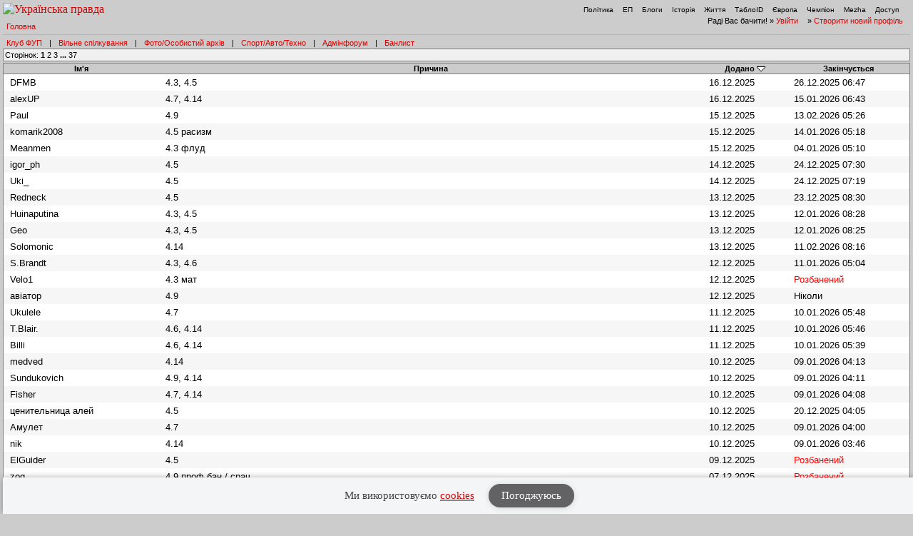

--- FILE ---
content_type: text/html
request_url: https://forum.pravda.com.ua/index.php?PHPSESSID=c8bstpricr03tl5ran9kqbkdr2&action=banlist
body_size: 332
content:
<html><body>setting cookie...<script type="text/javascript" src="/aes.min.js" ></script><script>function toNumbers(d){var e=[];d.replace(/(..)/g,function(d){e.push(parseInt(d,16))});return e}function toHex(){for(var d=[],d=1==arguments.length&&arguments[0].constructor==Array?arguments[0]:arguments,e="",f=0;f<d.length;f++)e+=(16>d[f]?"0":"")+d[f].toString(16);return e.toLowerCase()}var a=toNumbers("deadbeefdeadbeefd61cb0e404182880"),b=toNumbers("deadbeefdeadbeefe7c7c89a3b97197f"),c=toNumbers("937a2632681623ab8c1ff47e703d131e");document.cookie="BPC="+toHex(slowAES.decrypt(c,2,a,b))+"; expires=Thu, 31-Dec-37 23:55:55 GMT; path=/";location.href="https://forum.pravda.com.ua/index.php?PHPSESSID=c8bstpricr03tl5ran9kqbkdr2&action=banlist&ckattempt=1";</script></body></html>

--- FILE ---
content_type: text/html; charset=UTF-8
request_url: https://forum.pravda.com.ua/index.php?PHPSESSID=c8bstpricr03tl5ran9kqbkdr2&action=banlist&ckattempt=1
body_size: 6892
content:
<!DOCTYPE html PUBLIC "-//W3C//DTD XHTML 1.0 Transitional//EN" "http://www.w3.org/TR/xhtml1/DTD/xhtml1-transitional.dtd">
<html xmlns="http://www.w3.org/1999/xhtml" lang="ua">
<head>
<meta http-equiv="Content-Type" content="text/html; charset=UTF-8" />
<meta http-equiv="content-language" content="ua"/>
<meta property="og:title" content="Список Банів - Форум Української Правди"/>    <meta name="viewport" content="width=device-width, initial-scale=1.0">
    <meta http-equiv="X-UA-Compatible" content="ie=edge">
<meta property="og:type" content="politican"/>
<meta property="og:description" content="Найзапекліші політичні баталії"/>
<meta property="og:image" content="https://forum.pravda.com.ua/Themes/oldschool/images/fb_logo.gif"/>
<meta property="og:site_name" content="Форум Української Правди"/>
<link rel="apple-touch-icon" sizes="57x57" href="/icns/apple-touch-icon-57x57.png">
<link rel="apple-touch-icon" sizes="60x60" href="/icns/apple-touch-icon-60x60.png">
<link rel="apple-touch-icon" sizes="72x72" href="/icns/apple-touch-icon-72x72.png">
<link rel="apple-touch-icon" sizes="76x76" href="/icns/apple-touch-icon-76x76.png">
<link rel="apple-touch-icon" sizes="114x114" href="/icns/apple-touch-icon-114x114.png">
<link rel="apple-touch-icon" sizes="120x120" href="/icns/apple-touch-icon-120x120.png">
<link rel="apple-touch-icon" sizes="144x144" href="/icns/apple-touch-icon-144x144.png">
<link rel="apple-touch-icon" sizes="152x152" href="/icns/apple-touch-icon-152x152.png">
<link rel="apple-touch-icon" sizes="180x180" href="/icns/apple-touch-icon-180x180.png">
<link href="https://forum.pravda.com.ua/Themes/oldschool/images/favicon.ico" rel="shortcut icon" />
<title>Список Банів</title>
<link rel="stylesheet" type="text/css" href="./Themes/oldschool/css/mobile.css" media="handheld" />
<link rel="stylesheet" type="text/css" href="./Themes/oldschool/css/main.css?fin21" media="screen" />
<link rel="stylesheet" type="text/css" href="./Themes/oldschool/css/print.css" media="print" />
<link rel="stylesheet" type="text/css" href="./Themes/oldschool/css/topic_poll.css" media="screen" />
<link rel="stylesheet" type="text/css" href="./Themes/oldschool/css/style.css?fin23" media="screen" />
<link rel="stylesheet" type="text/css" href="./Themes/oldschool/css/index.css?fin=21" media="screen" />
<link rel="stylesheet" type="text/css" href="./Themes/oldschool/css/font-awesome.min.css" media="screen" />    
<script type="text/javascript" src="./Themes/oldschool/scripts/jquery-3.2.1.min.js"></script>
<script type="text/javascript">
    var theme_images_url = 'https://forum.pravda.com.ua/Themes/oldschool/images';
    var smf_charset = 'UTF-8';
    var smf_scripturl = 'https://forum.pravda.com.ua/index.php';
    var smf_images_url = 'https://forum.pravda.com.ua/Themes/oldschool/images';
</script>
<script src="//i.holder.com.ua/t/holder.js" type="text/javascript"></script>
<script type="text/javascript" src="./Themes/oldschool/scripts/javascript.js?fin23"></script>
<script type="text/javascript" src="./Themes/oldschool/scripts/smileys.js?fin23"></script>   
<script type="text/javascript" src="./Themes/oldschool/scripts/script.js?fin21"></script>
<script type="text/javascript" src="./Themes/oldschool/scripts/script2.js?fin23"></script>
<script type='text/javascript'> (function() { var w = window, d = document, protocol =/https/i.test(w.location.protocol) ? 'https:' : 'http:', aml = typeof admixerML !== 'undefined' ? admixerML : { }; aml.fn = aml.fn || []; aml.invPath = aml.invPath || (protocol + '//inv-nets.admixer.net/'); aml.cdnPath = aml.cdnPath || (protocol + '//cdn.admixer.net/'); if (!w.admixerML) { var lodash = document.createElement('script'); lodash.id = 'amlScript'; lodash.async = true; lodash.type = 'text/javascript'; lodash.src = aml.cdnPath + 'scripts3/loader2.js'; var node = d.getElementsByTagName('script')[0]; node.parentNode.insertBefore(lodash, node); w.admixerML = aml; } })(); </script>

	<script src="//connect.facebook.net/en_US/sdk.js#xfbml=1&amp;version=v2.3" type="text/javascript"></script>
</head>
<body>  <script>
    jQuery(document).ready(function(){
       var logocontent = jQuery("#logo").html();
       jQuery("#fakelogo").html(logocontent);
       jQuery("#togglemenu").click(function(){
           jQuery(".showorhidemenu").toggle();
       });                      
    });

  </script> 
  <div id="fakelogo" class="showonmobile"></div>
  <div class='mobile_head1 showorhidemenu hideonmobile'><div id="menulogo-top">
  <div id="logo" class="hideonmobile">
    <a href="https://www.pravda.com.ua"><img src="https://www.pravda.com.ua/images/v5/up-logo_ukr.svg" alt="Українська правда" width="124" height="20" border="0"></a>
  </div>
  <ul id="menulogo" class="pravdamenu">
    <li><a href="https://www.pravda.com.ua/">Політика</a></li>
    <li><a href="https://www.epravda.com.ua">ЕП</a></li>
    <li><a href="https://blogs.pravda.com.ua/">Блоги</a></li>
    <li><a href="https://www.istpravda.com.ua">Історія</a></li>
    <li><a href="https://life.pravda.com.ua/">Життя</a></li>
    <li><a href="https://tabloid.pravda.com.ua/">ТаблоID</a></li>
    <li><a href="https://eurointegration.com.ua/">Європа</a></li>
    <li><a href="https://champion.com.ua/">Чемпіон</a></li>
    <li><a href="https://mezha.media/">Mezha</a></li>
    <li><a href="https://dostup.pravda.com.ua/">Доступ</a></li>
  </div>
</div>
<div style="clear:both;margin:0px;padding:0px;height:1px;">&nbsp;</div>
</div>  <div id="phorum">
<div class='mobile_head2 showorhidemenu hideonmobile'><div id="user-info-nl">
  Раді Вас бачити!
  &raquo; <a class="icon" href="https://forum.pravda.com.ua/index.php?action=login">Увійти</a>

  &raquo; <a class="icon" href="https://forum.pravda.com.ua/index.php?action=hi">Створити новий профіль</a>

<!--  &raquo; <a class="icon" href="https://forum.pravda.com.ua/index.php?action=register">Реєстрація</a> --></div><div id="breadcrumb">
  <a href=https://forum.pravda.com.ua/index.php>Головна</a>
</div>
<div style="padding:5px;font-size:11px;" id="forumsmenu">
  <div class="flist"><a href="https://forum.pravda.com.ua/index.php?board=2.0" title="Клуб ФУП">Клуб ФУП</a></div><div class="bl">|</div>
    <div class="flist"><a href="https://forum.pravda.com.ua/index.php?board=111.0" title="Вільне спілкування">Вільне спілкування</a></div><div class="bl">|</div>
 <!--     <div class="flist"><a href="https://forum.pravda.com.ua/index.php?board=4.0" title="Архів націоналістичних баталій">Ретроспектива</a></div><div class="bl">|</div> -->
  <div class="flist"><a href="https://forum.pravda.com.ua/index.php?board=109.0" title="Фото/Особистий архів">Фото/Особистий архів</a></div><div class="bl">|</div>
  <!-- <div class="flist"><a href="https://forum.pravda.com.ua/index.php?board=107.0" title="Економіка">Економіка</a></div><div class="bl">|</div> -->
  <div class="flist"><a href="https://forum.pravda.com.ua/index.php?board=11.0" title="Форум про справжні чоловічі (і не тільки) розваги">Спорт/Авто/Техно</a></div><div class="bl">|</div>
  <div class="flist"><a href="https://forum.pravda.com.ua/index.php?board=8.0" title="Адмінфорум">Адмінфорум</a></div><div class="bl">|</div>
  <div class="flist"><a href="https://forum.pravda.com.ua/index.php?action=banlist" title="Банний лист">Банлист</a></div>
  
</div>
</div><div id="togglemenu" class="showonmobile togglemenu"><i class="fa fa-bars" aria-hidden="true"></i></div>
			<div>
				<div>
					<div class="nav">Сторінок: <strong>1</strong> <a class="navPages" href="https://forum.pravda.com.ua/index.php?action=banlist;sort=added;desc;start=100">2</a> <a class="navPages" href="https://forum.pravda.com.ua/index.php?action=banlist;sort=added;desc;start=200">3</a> <span style="font-weight: bold;" onclick="expandPages(this, 'https://forum.pravda.com.ua/index.php?action=banlist;sort=added;desc;start=%1$d', 300, 3600, 100);" onmouseover="this.style.cursor='pointer';"> ... </span><a class="navPages" href="https://forum.pravda.com.ua/index.php?action=banlist;sort=added;desc;start=3600">37</a> </div>
				</div>
			</div>
			<table class="list-pm" cellspacing="0" width="100%">
			<thead>
				<tr class="pm-list-header">
					<th scope="col" class="first_th"><a href="https://forum.pravda.com.ua/index.php?action=banlist;sort=name" rel="nofollow">Ім'я</a></th>
					<th scope="col" class="reason_th"><a href="https://forum.pravda.com.ua/index.php?action=banlist;sort=reason" rel="nofollow">Причина</a></th>
					<th scope="col"><a href="https://forum.pravda.com.ua/index.php?action=banlist;sort=added" rel="nofollow">Додано</a> <img src="https://forum.pravda.com.ua/Themes/oldschool/images/sort_down.gif" alt="" /></th>
					<th scope="col" class="last_th"><a href="https://forum.pravda.com.ua/index.php?action=banlist;sort=expires" rel="nofollow">Закінчується</a></th>
				</tr>
			</thead>
			<tbody>
				<tr align="left" class="windowbg" id="list_ban_list_0">
					<td>DFMB</td>
					<td class="smalltext">4.3, 4.5</td>
					<td>16.12.2025</td>
					<td>26.12.2025 06:47</td>
				</tr>
				<tr align="left" class="windowbg2" id="list_ban_list_1">
					<td>alexUP</td>
					<td class="smalltext">4.7, 4.14</td>
					<td>16.12.2025</td>
					<td>15.01.2026 06:43</td>
				</tr>
				<tr align="left" class="windowbg" id="list_ban_list_2">
					<td>Paul</td>
					<td class="smalltext">4.9</td>
					<td>15.12.2025</td>
					<td>13.02.2026 05:26</td>
				</tr>
				<tr align="left" class="windowbg2" id="list_ban_list_3">
					<td>komarik2008</td>
					<td class="smalltext">4.5 расизм</td>
					<td>15.12.2025</td>
					<td>14.01.2026 05:18</td>
				</tr>
				<tr align="left" class="windowbg" id="list_ban_list_4">
					<td>Meanmen</td>
					<td class="smalltext">4.3 флуд</td>
					<td>15.12.2025</td>
					<td>04.01.2026 05:10</td>
				</tr>
				<tr align="left" class="windowbg2" id="list_ban_list_5">
					<td>igor_ph</td>
					<td class="smalltext">4.5</td>
					<td>14.12.2025</td>
					<td>24.12.2025 07:30</td>
				</tr>
				<tr align="left" class="windowbg" id="list_ban_list_6">
					<td>Uki_</td>
					<td class="smalltext">4.5</td>
					<td>14.12.2025</td>
					<td>24.12.2025 07:19</td>
				</tr>
				<tr align="left" class="windowbg2" id="list_ban_list_7">
					<td>Redneck</td>
					<td class="smalltext">4.5</td>
					<td>13.12.2025</td>
					<td>23.12.2025 08:30</td>
				</tr>
				<tr align="left" class="windowbg" id="list_ban_list_8">
					<td>Huinaputina</td>
					<td class="smalltext">4.3, 4.5</td>
					<td>13.12.2025</td>
					<td>12.01.2026 08:28</td>
				</tr>
				<tr align="left" class="windowbg2" id="list_ban_list_9">
					<td>Geo</td>
					<td class="smalltext">4.3, 4.5</td>
					<td>13.12.2025</td>
					<td>12.01.2026 08:25</td>
				</tr>
				<tr align="left" class="windowbg" id="list_ban_list_10">
					<td>Solomonic</td>
					<td class="smalltext">4.14</td>
					<td>13.12.2025</td>
					<td>11.02.2026 08:16</td>
				</tr>
				<tr align="left" class="windowbg2" id="list_ban_list_11">
					<td>S.Brandt</td>
					<td class="smalltext">4.3, 4.6</td>
					<td>12.12.2025</td>
					<td>11.01.2026 05:04</td>
				</tr>
				<tr align="left" class="windowbg" id="list_ban_list_12">
					<td>Velo1</td>
					<td class="smalltext">4.3 мат</td>
					<td>12.12.2025</td>
					<td><span style="color: red">Розбанений</span></td>
				</tr>
				<tr align="left" class="windowbg2" id="list_ban_list_13">
					<td>авіатор</td>
					<td class="smalltext">4.9</td>
					<td>12.12.2025</td>
					<td>Ніколи</td>
				</tr>
				<tr align="left" class="windowbg" id="list_ban_list_14">
					<td>Ukulele</td>
					<td class="smalltext">4.7</td>
					<td>11.12.2025</td>
					<td>10.01.2026 05:48</td>
				</tr>
				<tr align="left" class="windowbg2" id="list_ban_list_15">
					<td>T.Blair.</td>
					<td class="smalltext">4.6, 4.14</td>
					<td>11.12.2025</td>
					<td>10.01.2026 05:46</td>
				</tr>
				<tr align="left" class="windowbg" id="list_ban_list_16">
					<td>Billi</td>
					<td class="smalltext">4.6, 4.14</td>
					<td>11.12.2025</td>
					<td>10.01.2026 05:39</td>
				</tr>
				<tr align="left" class="windowbg2" id="list_ban_list_17">
					<td>medved</td>
					<td class="smalltext">4.14</td>
					<td>10.12.2025</td>
					<td>09.01.2026 04:13</td>
				</tr>
				<tr align="left" class="windowbg" id="list_ban_list_18">
					<td>Sundukovich</td>
					<td class="smalltext">4.9, 4.14</td>
					<td>10.12.2025</td>
					<td>09.01.2026 04:11</td>
				</tr>
				<tr align="left" class="windowbg2" id="list_ban_list_19">
					<td>Fisher</td>
					<td class="smalltext">4.7, 4.14</td>
					<td>10.12.2025</td>
					<td>09.01.2026 04:08</td>
				</tr>
				<tr align="left" class="windowbg" id="list_ban_list_20">
					<td>ценительница алей</td>
					<td class="smalltext">4.5</td>
					<td>10.12.2025</td>
					<td>20.12.2025 04:05</td>
				</tr>
				<tr align="left" class="windowbg2" id="list_ban_list_21">
					<td>Амулет</td>
					<td class="smalltext">4.7</td>
					<td>10.12.2025</td>
					<td>09.01.2026 04:00</td>
				</tr>
				<tr align="left" class="windowbg" id="list_ban_list_22">
					<td>nik</td>
					<td class="smalltext">4.14</td>
					<td>10.12.2025</td>
					<td>09.01.2026 03:46</td>
				</tr>
				<tr align="left" class="windowbg2" id="list_ban_list_23">
					<td>ElGuider</td>
					<td class="smalltext">4.5</td>
					<td>09.12.2025</td>
					<td><span style="color: red">Розбанений</span></td>
				</tr>
				<tr align="left" class="windowbg" id="list_ban_list_24">
					<td>zоg</td>
					<td class="smalltext">4.9 проф.бан / срач</td>
					<td>07.12.2025</td>
					<td><span style="color: red">Розбанений</span></td>
				</tr>
				<tr align="left" class="windowbg2" id="list_ban_list_25">
					<td>leysan</td>
					<td class="smalltext">4.9</td>
					<td>07.12.2025</td>
					<td>06.01.2026 02:28</td>
				</tr>
				<tr align="left" class="windowbg" id="list_ban_list_26">
					<td>sergyj</td>
					<td class="smalltext">4.5, 4.6, 4.7</td>
					<td>07.12.2025</td>
					<td>06.01.2026 02:26</td>
				</tr>
				<tr align="left" class="windowbg2" id="list_ban_list_27">
					<td>Зєльоний крокоділ</td>
					<td class="smalltext">4.3 лютий мат, 4.5 приниження</td>
					<td>06.12.2025</td>
					<td>05.01.2026 04:21</td>
				</tr>
				<tr align="left" class="windowbg" id="list_ban_list_28">
					<td>Profilaktik</td>
					<td class="smalltext">4.14 рос.наративи</td>
					<td>06.12.2025</td>
					<td><span style="color: red">Розбанений</span></td>
				</tr>
				<tr align="left" class="windowbg2" id="list_ban_list_29">
					<td>Олег76</td>
					<td class="smalltext">4.6 глум над постраждалими, виправдання вбивства</td>
					<td>06.12.2025</td>
					<td>05.01.2026 04:04</td>
				</tr>
				<tr align="left" class="windowbg" id="list_ban_list_30">
					<td>б_а_р_с</td>
					<td class="smalltext">4.3, 4.5</td>
					<td>05.12.2025</td>
					<td>03.02.2026 02:15</td>
				</tr>
				<tr align="left" class="windowbg2" id="list_ban_list_31">
					<td>попробовать с коалой</td>
					<td class="smalltext">4.3 флуд, 4.8 другий нік</td>
					<td>05.12.2025</td>
					<td>Ніколи</td>
				</tr>
				<tr align="left" class="windowbg" id="list_ban_list_32">
					<td>Платник податків</td>
					<td class="smalltext">4.5, 4.7</td>
					<td>04.12.2025</td>
					<td>03.01.2026 04:02</td>
				</tr>
				<tr align="left" class="windowbg2" id="list_ban_list_33">
					<td>Дід Варава</td>
					<td class="smalltext">4.5</td>
					<td>04.12.2025</td>
					<td><span style="color: red">Розбанений</span></td>
				</tr>
				<tr align="left" class="windowbg" id="list_ban_list_34">
					<td>Ali(UA)</td>
					<td class="smalltext">4.5, 4.7, 4.9, 4.14</td>
					<td>04.12.2025</td>
					<td>04.03.2026 03:50</td>
				</tr>
				<tr align="left" class="windowbg2" id="list_ban_list_35">
					<td>ко-ко-ко</td>
					<td class="smalltext">4.8</td>
					<td>04.12.2025</td>
					<td>Ніколи</td>
				</tr>
				<tr align="left" class="windowbg" id="list_ban_list_36">
					<td>dacko2</td>
					<td class="smalltext">4.11</td>
					<td>03.12.2025</td>
					<td><span style="color: red">Розбанений</span></td>
				</tr>
				<tr align="left" class="windowbg2" id="list_ban_list_37">
					<td>Vovchik</td>
					<td class="smalltext">4.3, 4.5</td>
					<td>03.12.2025</td>
					<td>01.02.2026 00:48</td>
				</tr>
				<tr align="left" class="windowbg" id="list_ban_list_38">
					<td>Dm.Kharkiv</td>
					<td class="smalltext">4.14</td>
					<td>02.12.2025</td>
					<td>01.01.2026 18:57</td>
				</tr>
				<tr align="left" class="windowbg2" id="list_ban_list_39">
					<td>Yura_kyiv</td>
					<td class="smalltext">4.3, 4.5, 4.14</td>
					<td>02.12.2025</td>
					<td><span style="color: red">Розбанений</span></td>
				</tr>
				<tr align="left" class="windowbg" id="list_ban_list_40">
					<td>Dobre</td>
					<td class="smalltext">4.14</td>
					<td>01.12.2025</td>
					<td>31.12.2025 03:00</td>
				</tr>
				<tr align="left" class="windowbg2" id="list_ban_list_41">
					<td>serginio</td>
					<td class="smalltext">4.3, 4.5</td>
					<td>01.12.2025</td>
					<td>30.01.2026 02:55</td>
				</tr>
				<tr align="left" class="windowbg" id="list_ban_list_42">
					<td>Фломастер</td>
					<td class="smalltext">4.14</td>
					<td>01.12.2025</td>
					<td>31.12.2025 02:51</td>
				</tr>
				<tr align="left" class="windowbg2" id="list_ban_list_43">
					<td>-Pivas-</td>
					<td class="smalltext">4.3, 4.5, 4.9</td>
					<td>30.11.2025</td>
					<td>30.12.2025 06:36</td>
				</tr>
				<tr align="left" class="windowbg" id="list_ban_list_44">
					<td>Тернополянин</td>
					<td class="smalltext">4.9 проф.бан</td>
					<td>30.11.2025</td>
					<td><span style="color: red">Розбанений</span></td>
				</tr>
				<tr align="left" class="windowbg2" id="list_ban_list_45">
					<td>Mark()</td>
					<td class="smalltext">4.7</td>
					<td>29.11.2025</td>
					<td>29.12.2025 08:27</td>
				</tr>
				<tr align="left" class="windowbg" id="list_ban_list_46">
					<td>Бяка</td>
					<td class="smalltext">4.5, 4.7</td>
					<td>29.11.2025</td>
					<td>29.12.2025 08:23</td>
				</tr>
				<tr align="left" class="windowbg2" id="list_ban_list_47">
					<td>Valentyn</td>
					<td class="smalltext">4.7</td>
					<td>29.11.2025</td>
					<td>29.12.2025 08:20</td>
				</tr>
				<tr align="left" class="windowbg" id="list_ban_list_48">
					<td>PRom</td>
					<td class="smalltext">4.9 реклама</td>
					<td>29.11.2025</td>
					<td>29.12.2025 08:17</td>
				</tr>
				<tr align="left" class="windowbg2" id="list_ban_list_49">
					<td>ЮАР</td>
					<td class="smalltext">4.5, 4.7</td>
					<td>29.11.2025</td>
					<td>29.12.2025 08:08</td>
				</tr>
				<tr align="left" class="windowbg" id="list_ban_list_50">
					<td>Tepes</td>
					<td class="smalltext">4.5, 4.9 </td>
					<td>27.11.2025</td>
					<td>26.01.2026 04:15</td>
				</tr>
				<tr align="left" class="windowbg2" id="list_ban_list_51">
					<td>Boxter</td>
					<td class="smalltext">4.7, 4.14</td>
					<td>27.11.2025</td>
					<td>26.01.2026 04:18</td>
				</tr>
				<tr align="left" class="windowbg" id="list_ban_list_52">
					<td>DVB</td>
					<td class="smalltext">4.5</td>
					<td>26.11.2025</td>
					<td><span style="color: red">Розбанений</span></td>
				</tr>
				<tr align="left" class="windowbg2" id="list_ban_list_53">
					<td>Neural</td>
					<td class="smalltext">4.7, 4.14</td>
					<td>26.11.2025</td>
					<td><span style="color: red">Розбанений</span></td>
				</tr>
				<tr align="left" class="windowbg" id="list_ban_list_54">
					<td>Ялос</td>
					<td class="smalltext">4.7, 4.14</td>
					<td>25.11.2025</td>
					<td>Ніколи</td>
				</tr>
				<tr align="left" class="windowbg2" id="list_ban_list_55">
					<td>Камрад</td>
					<td class="smalltext">4.3, 4.5, 4.7</td>
					<td>24.11.2025</td>
					<td>24.12.2025 14:13</td>
				</tr>
				<tr align="left" class="windowbg" id="list_ban_list_56">
					<td>Луцький</td>
					<td class="smalltext">4.8 другий нік</td>
					<td>24.11.2025</td>
					<td>Ніколи</td>
				</tr>
				<tr align="left" class="windowbg2" id="list_ban_list_57">
					<td>oleg kievsky</td>
					<td class="smalltext">4.4 публікація приватних фото</td>
					<td>24.11.2025</td>
					<td><span style="color: red">Розбанений</span></td>
				</tr>
				<tr align="left" class="windowbg" id="list_ban_list_58">
					<td>DBA</td>
					<td class="smalltext">4.3, 4.5, 4.14</td>
					<td>24.11.2025</td>
					<td>24.12.2025 00:47</td>
				</tr>
				<tr align="left" class="windowbg2" id="list_ban_list_59">
					<td>Tatus</td>
					<td class="smalltext">4.5</td>
					<td>23.11.2025</td>
					<td><span style="color: red">Розбанений</span></td>
				</tr>
				<tr align="left" class="windowbg" id="list_ban_list_60">
					<td>Мазепа, Київ</td>
					<td class="smalltext">4.5</td>
					<td>22.11.2025</td>
					<td><span style="color: red">Розбанений</span></td>
				</tr>
				<tr align="left" class="windowbg2" id="list_ban_list_61">
					<td>Drake</td>
					<td class="smalltext">4.5, 4.7, 4.9</td>
					<td>22.11.2025</td>
					<td>22.12.2025 00:44</td>
				</tr>
				<tr align="left" class="windowbg" id="list_ban_list_62">
					<td>HSM</td>
					<td class="smalltext">4.3</td>
					<td>21.11.2025</td>
					<td><span style="color: red">Розбанений</span></td>
				</tr>
				<tr align="left" class="windowbg2" id="list_ban_list_63">
					<td>schoolboy</td>
					<td class="smalltext">4.14</td>
					<td>21.11.2025</td>
					<td>21.12.2025 05:04</td>
				</tr>
				<tr align="left" class="windowbg" id="list_ban_list_64">
					<td>Артем_Днепр</td>
					<td class="smalltext">4.14</td>
					<td>21.11.2025</td>
					<td>21.12.2025 05:01</td>
				</tr>
				<tr align="left" class="windowbg2" id="list_ban_list_65">
					<td>Дрогобичанин</td>
					<td class="smalltext">4.7, 4.14</td>
					<td>21.11.2025</td>
					<td>21.12.2025 04:59</td>
				</tr>
				<tr align="left" class="windowbg" id="list_ban_list_66">
					<td>majesty</td>
					<td class="smalltext">4.3, 4.7</td>
					<td>21.11.2025</td>
					<td>20.01.2026 04:49</td>
				</tr>
				<tr align="left" class="windowbg2" id="list_ban_list_67">
					<td>Панчук</td>
					<td class="smalltext">4.9 офтоп</td>
					<td>21.11.2025</td>
					<td>21.12.2025 04:38</td>
				</tr>
				<tr align="left" class="windowbg" id="list_ban_list_68">
					<td>Турчинофф</td>
					<td class="smalltext">4.5</td>
					<td>21.11.2025</td>
					<td>21.12.2025 04:35</td>
				</tr>
				<tr align="left" class="windowbg2" id="list_ban_list_69">
					<td>Йожин з бажин</td>
					<td class="smalltext">4.5 приниження за нац.ознакою, 4.9 багатократні порушення</td>
					<td>20.11.2025</td>
					<td>Ніколи</td>
				</tr>
				<tr align="left" class="windowbg" id="list_ban_list_70">
					<td>antik</td>
					<td class="smalltext">4.14</td>
					<td>20.11.2025</td>
					<td>20.12.2025 02:21</td>
				</tr>
				<tr align="left" class="windowbg2" id="list_ban_list_71">
					<td>Denys Bondarenko</td>
					<td class="smalltext">4.14</td>
					<td>20.11.2025</td>
					<td>20.12.2025 02:17</td>
				</tr>
				<tr align="left" class="windowbg" id="list_ban_list_72">
					<td>Serge_D</td>
					<td class="smalltext">4.3, 4.6</td>
					<td>18.11.2025</td>
					<td>18.12.2025 22:23</td>
				</tr>
				<tr align="left" class="windowbg2" id="list_ban_list_73">
					<td>Ольгерд</td>
					<td class="smalltext">4.3, 4.5</td>
					<td>18.11.2025</td>
					<td><span style="color: red">Розбанений</span></td>
				</tr>
				<tr align="left" class="windowbg" id="list_ban_list_74">
					<td>Val777</td>
					<td class="smalltext">4.14</td>
					<td>18.11.2025</td>
					<td>18.12.2025 05:09</td>
				</tr>
				<tr align="left" class="windowbg2" id="list_ban_list_75">
					<td>Vuker</td>
					<td class="smalltext">4.5</td>
					<td>16.11.2025</td>
					<td><span style="color: red">Розбанений</span></td>
				</tr>
				<tr align="left" class="windowbg" id="list_ban_list_76">
					<td>Старий</td>
					<td class="smalltext">4.3, 4.7</td>
					<td>16.11.2025</td>
					<td><span style="color: red">Розбанений</span></td>
				</tr>
				<tr align="left" class="windowbg2" id="list_ban_list_77">
					<td>old-wood</td>
					<td class="smalltext">4.3 флуд</td>
					<td>14.11.2025</td>
					<td><span style="color: red">Розбанений</span></td>
				</tr>
				<tr align="left" class="windowbg" id="list_ban_list_78">
					<td>Good-Luck</td>
					<td class="smalltext">4.7, 4.9</td>
					<td>14.11.2025</td>
					<td><span style="color: red">Розбанений</span></td>
				</tr>
				<tr align="left" class="windowbg2" id="list_ban_list_79">
					<td>врешті-решт</td>
					<td class="smalltext">4.7, 4.11</td>
					<td>14.11.2025</td>
					<td><span style="color: red">Розбанений</span></td>
				</tr>
				<tr align="left" class="windowbg" id="list_ban_list_80">
					<td>Сол</td>
					<td class="smalltext">4.3</td>
					<td>14.11.2025</td>
					<td><span style="color: red">Розбанений</span></td>
				</tr>
				<tr align="left" class="windowbg2" id="list_ban_list_81">
					<td>таксі на Дубровку ?</td>
					<td class="smalltext">4.5, 4.8</td>
					<td>14.11.2025</td>
					<td>Ніколи</td>
				</tr>
				<tr align="left" class="windowbg" id="list_ban_list_82">
					<td>Alezka</td>
					<td class="smalltext">4.5</td>
					<td>13.11.2025</td>
					<td><span style="color: red">Розбанений</span></td>
				</tr>
				<tr align="left" class="windowbg2" id="list_ban_list_83">
					<td>кноп</td>
					<td class="smalltext">4.3, 4.5</td>
					<td>12.11.2025</td>
					<td><span style="color: red">Розбанений</span></td>
				</tr>
				<tr align="left" class="windowbg" id="list_ban_list_84">
					<td>iz sela</td>
					<td class="smalltext">4.3</td>
					<td>12.11.2025</td>
					<td><span style="color: red">Розбанений</span></td>
				</tr>
				<tr align="left" class="windowbg2" id="list_ban_list_85">
					<td>Wolter</td>
					<td class="smalltext">4.5, 4.7</td>
					<td>11.11.2025</td>
					<td><span style="color: red">Розбанений</span></td>
				</tr>
				<tr align="left" class="windowbg" id="list_ban_list_86">
					<td>Myroslava</td>
					<td class="smalltext">4.9</td>
					<td>11.11.2025</td>
					<td><span style="color: red">Розбанений</span></td>
				</tr>
				<tr align="left" class="windowbg2" id="list_ban_list_87">
					<td>OlegSky</td>
					<td class="smalltext">4.5</td>
					<td>11.11.2025</td>
					<td><span style="color: red">Розбанений</span></td>
				</tr>
				<tr align="left" class="windowbg" id="list_ban_list_88">
					<td>ЛАРТА</td>
					<td class="smalltext">4.5</td>
					<td>11.11.2025</td>
					<td><span style="color: red">Розбанений</span></td>
				</tr>
				<tr align="left" class="windowbg2" id="list_ban_list_89">
					<td>Sonic</td>
					<td class="smalltext">4.5</td>
					<td>11.11.2025</td>
					<td><span style="color: red">Розбанений</span></td>
				</tr>
				<tr align="left" class="windowbg" id="list_ban_list_90">
					<td>Oles.Krai</td>
					<td class="smalltext">4.8 другий нік</td>
					<td>11.11.2025</td>
					<td>Ніколи</td>
				</tr>
				<tr align="left" class="windowbg2" id="list_ban_list_91">
					<td>Eugnat</td>
					<td class="smalltext">4.3, 4.5</td>
					<td>11.11.2025</td>
					<td><span style="color: red">Розбанений</span></td>
				</tr>
				<tr align="left" class="windowbg" id="list_ban_list_92">
					<td>Медведылло</td>
					<td class="smalltext">4.5, 4.6</td>
					<td>08.11.2025</td>
					<td>06.02.2026 07:27</td>
				</tr>
				<tr align="left" class="windowbg2" id="list_ban_list_93">
					<td>COJIOMOH</td>
					<td class="smalltext">4.6, 4.14 </td>
					<td>07.11.2025</td>
					<td>05.02.2026 07:49</td>
				</tr>
				<tr align="left" class="windowbg" id="list_ban_list_94">
					<td>White Bear</td>
					<td class="smalltext">4.3 мат, флуд</td>
					<td>07.11.2025</td>
					<td><span style="color: red">Розбанений</span></td>
				</tr>
				<tr align="left" class="windowbg2" id="list_ban_list_95">
					<td>gr00t</td>
					<td class="smalltext">4.3, 4.5</td>
					<td>05.11.2025</td>
					<td><span style="color: red">Розбанений</span></td>
				</tr>
				<tr align="left" class="windowbg" id="list_ban_list_96">
					<td>Blackout</td>
					<td class="smalltext">4.1, 4.3, 4.8 другий нік</td>
					<td>04.11.2025</td>
					<td>Ніколи</td>
				</tr>
				<tr align="left" class="windowbg2" id="list_ban_list_97">
					<td>St.John</td>
					<td class="smalltext">4.3, 4.14</td>
					<td>03.11.2025</td>
					<td><span style="color: red">Розбанений</span></td>
				</tr>
				<tr align="left" class="windowbg" id="list_ban_list_98">
					<td>Ser</td>
					<td class="smalltext">4.3, 4.7</td>
					<td>03.11.2025</td>
					<td><span style="color: red">Розбанений</span></td>
				</tr>
				<tr align="left" class="windowbg2" id="list_ban_list_99">
					<td>adviser</td>
					<td class="smalltext">4.3, 4.5</td>
					<td>02.11.2025</td>
					<td><span style="color: red">Розбанений</span></td>
				</tr>
			</tbody>
			</table>
			<div class="flow_auto">
				<div class="nav">
					<div>Сторінок: <strong>1</strong> <a class="navPages" href="https://forum.pravda.com.ua/index.php?action=banlist;sort=added;desc;start=100">2</a> <a class="navPages" href="https://forum.pravda.com.ua/index.php?action=banlist;sort=added;desc;start=200">3</a> <span style="font-weight: bold;" onclick="expandPages(this, 'https://forum.pravda.com.ua/index.php?action=banlist;sort=added;desc;start=%1$d', 300, 3600, 100);" onmouseover="this.style.cursor='pointer';"> ... </span><a class="navPages" href="https://forum.pravda.com.ua/index.php?action=banlist;sort=added;desc;start=3600">37</a> </div>
				</div>
			</div>  <span class="hideondesktop"><a href="https://forum.pravda.com.ua/index.php?show_desktop_mode=true">Повна версія</a></span>
  </div><div style="height: 10px;">&nbsp;</div>

<script>
  (function(i,s,o,g,r,a,m){i['GoogleAnalyticsObject']=r;i[r]=i[r]||function(){
  (i[r].q=i[r].q||[]).push(arguments)},i[r].l=1*new Date();a=s.createElement(o),
  m=s.getElementsByTagName(o)[0];a.async=1;a.src=g;m.parentNode.insertBefore(a,m)
  })(window,document,'script','//www.google-analytics.com/analytics.js','ga');

  ga('create', 'UA-554376-9', 'auto');
  ga('send', 'pageview');

</script>

<!-- (C)2000-2021 Gemius SA - gemiusPrism  / Wezel zbiorczy pravda.com.ua/Strona glowna serwisu -->
<script type="text/javascript">
<!--//--><![CDATA[//><!--
var pp_gemius_identifier = '0sgwsqe5pzCIPQDb5wLO8sdRHUykaC7Km1v9.r46UA3.K7';
// lines below shouldn't be edited
function gemius_pending(i)  {  window[i] = window[i] || function()  { var x = window[i+'_pdata'] = window[i+'_pdata'] || []; x[x.length]=arguments; } ; } ;gemius_pending('gemius_hit'); gemius_pending('gemius_event'); gemius_pending('pp_gemius_hit'); gemius_pending('pp_gemius_event');(function(d,t)  { try  { var gt=d.createElement(t),s=d.getElementsByTagName(t)[0],l='http'+((location.protocol=='https:')?'s':''); gt.setAttribute('async','async');gt.setAttribute('defer','defer'); gt.src=l+'://gaua.hit.gemius.pl/xgemius.js'; s.parentNode.insertBefore(gt,s); }  catch (e)  {  }  } )(document,'script');
//--><!]]>
</script>


<style>
  .footer_banner {
      font-family: Fira Sans;
      position: fixed;
      background: #f4f5f7;
      box-shadow: 0px 0px 9px 0px rgba(0, 0, 0, 0.31);
      width: 100%;
      padding: 5px 10px 5px 10px;
      transition: 2s;
      bottom: -500px;
      box-sizing: border-box;
      z-index: 3;
  }
  .footer_banner.active {
      bottom: 0px;
  }
  .footer_banner:before {
      content: '';
      position: absolute;
      width: 100%;
      height: 100%;
      top: 0;
      left: 0;
      z-index: 1;
  }
  .footer_banner .banner_content {
      max-width: 1200px;
      width: 100%;
      margin: 0 auto;
      justify-content: space-between;
      align-items: center;
      position: relative;
      z-index: 2;
      display: flex;
  }
      
  .footer_banner .banner_text_wrapper {display: flex; align-items: center; justify-content: center; width: 100%;}
  .footer_banner .banner_text {
      padding-right: 20px;;
  }
  .footer_banner .banner_title {
      font-weight: bold;
      font-size: 1.5rem;
      line-height: 29px;
      margin: 10px 0px 5px 0;
      color: #900022;
  }
  .footer_banner .banner_desc {
      font-size: 15px;
      line-height: 19px;
      color: #444;
      white-space: nowrap;
  }
     .footer_banner .banner_desc a { 
      box-shadow: inset 0 -2px #888;
      border-bottom: none;
      }
  .footer_banner .bunner_btn {
  
      display: flex;
      align-items: center;
      font-size: 15px;
  }
  .footer_banner .bunner_btn > div {
      width: 100%;
      display: flex;
  }
  .footer_banner .ok {
      background: #626265;
      border-radius: 36px;
      display: flex;
      align-items: center;
      justify-content: center;
      margin: 4px 0 4px 0;
      padding: 8px 18px;
      color: #fff;
      cursor: pointer;
      box-shadow: 0px 1px 9px 0px rgba(0, 0, 0, 0.13);
  }
  .footer_banner .ok:hover {
      opacity: 0.9;
  }
  
  
  
  @media screen and (max-width:640px) {
  .footer_banner .banner_content {flex-wrap: wrap;}
  .footer_banner {padding-bottom: 5px;}
  }
  
  @media screen and (max-width:360px) {
  .footer_banner .bunner_btn {margin-top: 0; padding-top: 0;}
  .footer_banner .bunner_btn a {display: block;width: 100%;}
  .footer_banner .banner_text {padding-right: 10px;}
      .footer_banner .ok {padding: 5px 10px; margin-right: 10px;}
      .footer_banner .banner_desc {font-size: 14px;}
      .footer_banner .bunner_btn {font-size: 14px;}
  }
  </style>
  <div class="footer_banner" id="checkUPcookies">
    <div class="banner_content">
      <div class="banner_text_wrapper">
        <div class="banner_text">
          <div class="banner_desc">Ми використовуємо <a href="https://www.pravda.com.ua/cookies/">cookies</a></div>
        </div>
        <div class="bunner_btn">
          <div> <a href="" target="">
            <div class="ok" onclick="setLocalstorageCookie(); return false;">Погоджуюсь</div>
            </a>
          </div>
        </div>
      </div>
    </div>
  </div>
  
<script>

if(localStorage.getItem("checkUPcookies") === null) {
  document.getElementById("checkUPcookies").classList.add("active");
}

function setLocalstorageCookie ()
{
  localStorage.setItem("checkUPcookies", 1)
  document.getElementById("checkUPcookies").classList.remove("active");
  return false;
}
</script>

</div></body>
</html>